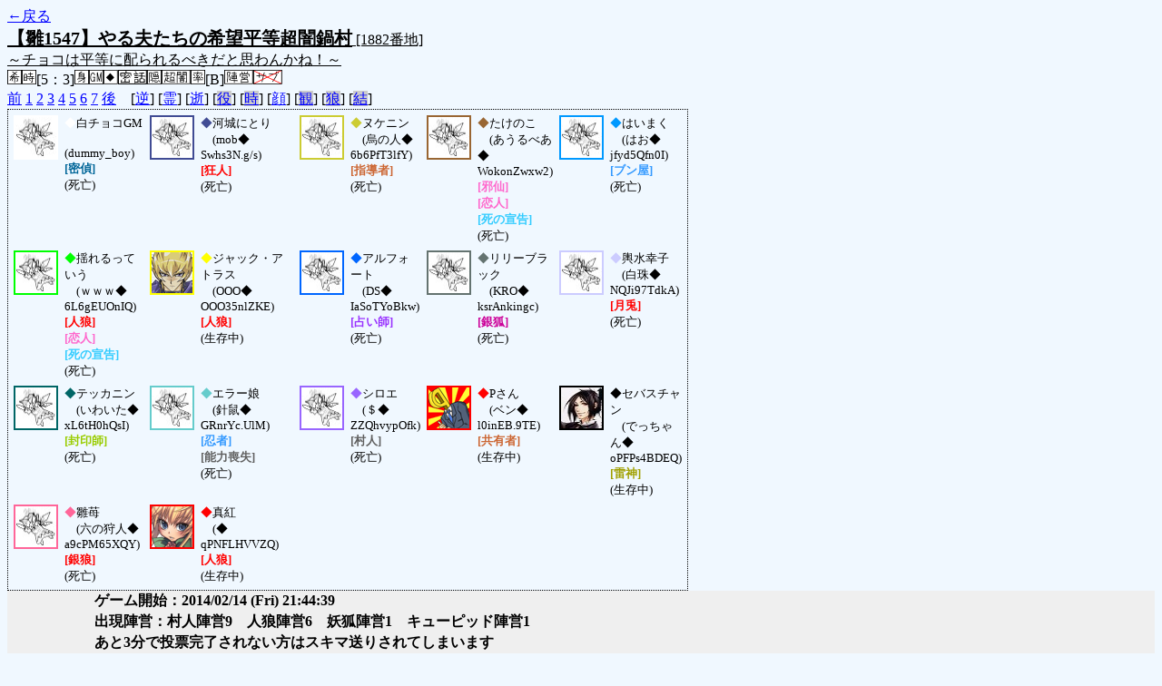

--- FILE ---
content_type: text/html; charset=UTF-8
request_url: http://alicegame.xsrv.jp/hina/old_log.php?room_no=1882&reverse_log=on&heaven_talk=on&heaven_only=on&icon=on&db_no=2
body_size: 13803
content:
<!DOCTYPE html>
<html lang="ja">
<head>
<meta charset="UTF-8">
<title>[1882番地] 【雛1547】やる夫たちの希望平等超闇鍋 - 汝は人狼なりや？[過去ログ]</title>
<link rel="stylesheet" href="./css/old_log.css">
</head>
<body>
<a href="old_log.php?db_no=2">←戻る</a><br>
<span class="room"><span class="room-name">【雛1547】やる夫たちの希望平等超闇鍋村</span> [1882番地]<br><span class="room-comment">～チョコは平等に配られるべきだと思わんかね！～</span></span><br>
<img src="./img/room_option/wish_role.gif" alt="役割希望制" title="役割希望制" class="option"><img src="./img/room_option/real_time.gif" alt="リアルタイム制 (昼： 5 分 / 夜： 3 分)" title="リアルタイム制 (昼： 5 分 / 夜： 3 分)" class="option">[5：3]<img src="./img/room_option/dummy_boy.gif" alt="初日の夜は身代わり君" title="初日の夜は身代わり君" class="option"><img src="./img/room_option/gm_login.gif" alt="身代わり君はGM" title="身代わり君はGM" class="option"><img src="./img/room_option/necessary_trip.gif" alt="トリップ必須" title="トリップ必須" class="option"><img src="./img/room_option/secret_talk.gif" alt="秘密会話あり" title="秘密会話あり" class="option"><img src="./img/room_option/auto_open_cast.gif" alt="自動で霊界の配役を公開する" title="自動で霊界の配役を公開する" class="option"><img src="./img/room_option/chaos_hyper.gif" alt="超・闇鍋モード" title="超・闇鍋モード" class="option"><img src="./img/room_option/boost_rate.gif" alt="出現率変動モード (TypeB：平等村)" title="出現率変動モード (TypeB：平等村)" class="option">[B]<img src="./img/room_option/chaos_open_cast_camp.gif" alt="配役を通知する:陣営通知" title="配役を通知する:陣営通知" class="option"><img src="./img/room_option/no_sub_role.gif" alt="サブ役職をつけない" title="サブ役職をつけない" class="option"><br>
<a href="#beforegame">前</a>
<a href="#date1">1</a>
<a href="#date2">2</a>
<a href="#date3">3</a>
<a href="#date4">4</a>
<a href="#date5">5</a>
<a href="#date6">6</a>
<a href="#date7">7</a>
<a href="#aftergame">後</a>　[<a href="old_log.php?room_no=1882&heaven_talk=on&heaven_only=on&icon=on&db_no=2" class="option-on">逆</a>]
[<a href="old_log.php?room_no=1882&reverse_log=on&heaven_only=on&icon=on&db_no=2" class="option-on">霊</a>]
[<a href="old_log.php?room_no=1882&reverse_log=on&heaven_talk=on&icon=on&db_no=2" class="option-on">逝</a>]
[<a href="old_log.php?room_no=1882&reverse_log=on&heaven_talk=on&heaven_only=on&icon=on&add_role=on&db_no=2" class="option-off">役</a>]
[<a href="old_log.php?room_no=1882&reverse_log=on&heaven_talk=on&heaven_only=on&icon=on&time=on&db_no=2" class="option-off">時</a>]
[<a href="old_log.php?room_no=1882&reverse_log=on&heaven_talk=on&heaven_only=on&db_no=2" class="option-on">顔</a>]
[<a href="old_log.php?room_no=1882&reverse_log=on&heaven_talk=on&heaven_only=on&icon=on&watch=on&db_no=2" class="option-off">観</a>]
[<a href="old_log.php?room_no=1882&reverse_log=on&heaven_talk=on&heaven_only=on&icon=on&wolf_sight=on&db_no=2" class="option-off">狼</a>]
[<a href="old_log.php?room_no=1882&reverse_log=on&heaven_talk=on&heaven_only=on&icon=on&personal_result=on&db_no=2" class="option-off">結</a>]

<div class="player"><table><tr>
<td><img src="./img/grave.jpg" alt="icon" title="僕はおいしくないよ" style="border-color:#FFFFFF;" width="45" height="45" onMouseover="this.src='./user_icon/5138.png'" onMouseout="this.src='./img/grave.jpg'"></td>
<td><span class="symbol" style="color:#FFFFFF;">◆</span>白チョコGM<br>　(dummy_boy)<br><span class="necromancer">[密偵]</span><br>(死亡)</td>
<td><img src="./img/grave.jpg" alt="icon" title="螺子式水棲妖怪" style="border-color:#414C94;" width="45" height="45" onMouseover="this.src='./user_icon/6424.jpg'" onMouseout="this.src='./img/grave.jpg'"></td>
<td><span class="symbol" style="color:#414C94;">◆</span>河城にとり<br>　(mob◆<br>Swhs3N.g/s)<br><span class="mad">[狂人]</span><br>(死亡)</td>
<td><img src="./img/grave.jpg" alt="icon" title="しんぴのまもり" style="border-color:#CCCC33;" width="45" height="45" onMouseover="this.src='./user_icon/6000.jpg'" onMouseout="this.src='./img/grave.jpg'"></td>
<td><span class="symbol" style="color:#CCCC33;">◆</span>ヌケニン<br>　(烏の人◆<br>6b6PfT3lfY)<br><span class="common">[指導者]</span><br>(死亡)</td>
<td><img src="./img/grave.jpg" alt="icon" title="チョコの帝王" style="border-color:#996633;" width="45" height="45" onMouseover="this.src='./user_icon/2226.png'" onMouseout="this.src='./img/grave.jpg'"></td>
<td><span class="symbol" style="color:#996633;">◆</span>たけのこ<br>　(あうるべあ◆<br>WokonZwxw2)<br><span class="cupid">[邪仙]</span><br><span class="lovers">[恋人]</span><br><span class="sudden-death">[死の宣告]</span><br>(死亡)</td>
<td><img src="./img/grave.jpg" alt="icon" title="２中ボス" style="border-color:#0099FF;" width="45" height="45" onMouseover="this.src='./user_icon/3838.jpg'" onMouseout="this.src='./img/grave.jpg'"></td>
<td><span class="symbol" style="color:#0099FF;">◆</span>はいまく<br>　(はお◆<br>jfyd5Qfn0I)<br><span class="guard">[ブン屋]</span><br>(死亡)</td>
</tr>
<tr>
<td><img src="./img/grave.jpg" alt="icon" title="でっていうｗｗｗｗｗｗｗｗｗ" style="border-color:#00FF00;" width="45" height="45" onMouseover="this.src='./user_icon/1467.gif'" onMouseout="this.src='./img/grave.jpg'"></td>
<td><span class="symbol" style="color:#00FF00;">◆</span>揺れるっていう<br>　(ｗｗｗ◆<br>6L6gEUOnIQ)<br><span class="wolf">[人狼]</span><br><span class="lovers">[恋人]</span><br><span class="sudden-death">[死の宣告]</span><br>(死亡)</td>
<td><img src="./user_icon/3697.gif" alt="icon" title="俺がキングだ！" style="border-color:#FFFF00;" width="45" height="45"></td>
<td><span class="symbol" style="color:#FFFF00;">◆</span>ジャック・アトラス<br>　(OOO◆<br>OOO35nlZKE)<br><span class="wolf">[人狼]</span><br>(生存中)</td>
<td><img src="./img/grave.jpg" alt="icon" title="ｳﾞｧﾚﾝ｡+ﾟ(*ﾟДﾟ*)｡+ﾟﾀｲﾝ!!" style="border-color:#0066FF;" width="45" height="45" onMouseover="this.src='./user_icon/7086.png'" onMouseout="this.src='./img/grave.jpg'"></td>
<td><span class="symbol" style="color:#0066FF;">◆</span>アルフォート<br>　(DS◆<br>IaSoTYoBkw)<br><span class="mage">[占い師]</span><br>(死亡)</td>
<td><img src="./img/grave.jpg" alt="icon" title="春はまだかしら？" style="border-color:#647370;" width="45" height="45" onMouseover="this.src='./user_icon/7297.jpg'" onMouseout="this.src='./img/grave.jpg'"></td>
<td><span class="symbol" style="color:#647370;">◆</span>リリーブラック<br>　(KRO◆<br>ksrAnkingc)<br><span class="fox">[銀狐]</span><br>(死亡)</td>
<td><img src="./img/grave.jpg" alt="icon" title="　" style="border-color:#CCCCFF;" width="45" height="45" onMouseover="this.src='./user_icon/7344.png'" onMouseout="this.src='./img/grave.jpg'"></td>
<td><span class="symbol" style="color:#CCCCFF;">◆</span>輿水幸子<br>　(白珠◆<br>NQJi97TdkA)<br><span class="mad">[月兎]</span><br>(死亡)</td>
</tr>
<tr>
<td><img src="./img/grave.jpg" alt="icon" title="特性：かそく" style="border-color:#006666;" width="45" height="45" onMouseover="this.src='./user_icon/7137.jpg'" onMouseout="this.src='./img/grave.jpg'"></td>
<td><span class="symbol" style="color:#006666;">◆</span>テッカニン<br>　(いわいた◆<br>xL6tH0hQsI)<br><span class="medium">[封印師]</span><br>(死亡)</td>
<td><img src="./img/grave.jpg" alt="icon" title="Q.なんで（仮）するとレベル上限突破するし？&#13;&#10;A.愛。" style="border-color:#66CCCC;" width="45" height="45" onMouseover="this.src='./user_icon/6528.jpg'" onMouseout="this.src='./img/grave.jpg'"></td>
<td><span class="symbol" style="color:#66CCCC;">◆</span>エラー娘<br>　(針鼠◆<br>GRnrYc.UlM)<br><span class="guard">[忍者]</span><br><span class="human">[能力喪失]</span><br>(死亡)</td>
<td><img src="./img/grave.jpg" alt="icon" title="腹黒めがね" style="border-color:#9966FF;" width="45" height="45" onMouseover="this.src='./user_icon/6993.png'" onMouseout="this.src='./img/grave.jpg'"></td>
<td><span class="symbol" style="color:#9966FF;">◆</span>シロエ<br>　(＄◆<br>ZZQhvypOfk)<br><span class="human">[村人]</span><br>(死亡)</td>
<td><img src="./user_icon/6065.png" alt="icon" title="チョコをください（迫真" style="border-color:#FF0000;" width="45" height="45"></td>
<td><span class="symbol" style="color:#FF0000;">◆</span>Pさん<br>　(ベン◆<br>l0inEB.9TE)<br><span class="common">[共有者]</span><br>(生存中)</td>
<td><img src="./user_icon/1326.jpg" alt="icon" title="あくまで、執事ですから" style="border-color:#000000;" width="45" height="45"></td>
<td><span class="symbol" style="color:#000000;">◆</span>セバスチャン<br>　(でっちゃん◆<br>oPFPs4BDEQ)<br><span class="mind">[雷神]</span><br>(生存中)</td>
</tr>
<tr>
<td><img src="./img/grave.jpg" alt="icon" title="うゆー？" style="border-color:#FF6699;" width="45" height="45" onMouseover="this.src='./user_icon/5619.jpg'" onMouseout="this.src='./img/grave.jpg'"></td>
<td><span class="symbol" style="color:#FF6699;">◆</span>雛苺<br>　(六の狩人◆<br>a9cPM65XQY)<br><span class="wolf">[銀狼]</span><br>(死亡)</td>
<td><img src="./user_icon/581.png" alt="icon" title="　" style="border-color:#FF0000;" width="45" height="45"></td>
<td><span class="symbol" style="color:#FF0000;">◆</span>真紅<br>　(◆<br>qPNFLHVVZQ)<br><span class="wolf">[人狼]</span><br>(生存中)</td>
</tr></table></div>
<table id="date1" class="talk night">
<tr>
<td class="system-user" colspan="2">ゲーム開始：2014/02/14 (Fri) 21:44:39</td>
</tr>
<tr>
<td class="system-user" colspan="2">出現陣営：村人陣営9　人狼陣営6　妖狐陣営1　キューピッド陣営1</td>
</tr>
<tr>
<td class="system-user" colspan="2">あと3分で投票完了されない方はスキマ送りされてしまいます</td>
</tr>
</table>
<table id="date2" class="talk day">
<tr>
<td class="system-user" colspan="2">朝日が昇り、2 日目の朝がやってきました</td>
</tr>
<tr class="user-talk heaven">
<td class="user-name"><span style="font-size:100%; color:#FFFFFF;">◆</span>白チョコGM</td>
<td class="say normal">「デロデロデロ〜」</td>
</tr>
<tr>
<td class="system-user" colspan="2">あと3分で投票完了されない方はスキマ送りされてしまいます</td>
</tr>
</table>
<table id="date2_night" class="talk night">
<tr>
<td class="system-user" colspan="2">日が落ち、暗く静かな夜がやってきました</td>
</tr>
<tr class="user-talk heaven">
<td class="user-name"><span style="font-size:100%; color:#FFFFFF;">◆</span>白チョコGM</td>
<td class="say normal">「お疲れ様〜」</td>
</tr>
<tr class="user-talk heaven">
<td class="user-name"><span style="font-size:100%; color:#FF6699;">◆</span>雛苺</td>
<td class="say normal">「あ、本体が吠え数数えてなかったか」</td>
</tr>
<tr class="user-talk heaven">
<td class="user-name"><span style="font-size:100%; color:#FFFFFF;">◆</span>白チョコGM</td>
<td class="say normal">「いや、初日は銀狼の吠えは見えない仕様なんだ」</td>
</tr>
<tr class="user-talk heaven">
<td class="user-name"><span style="font-size:100%; color:#FF6699;">◆</span>雛苺</td>
<td class="say normal">「じゃあちょっと動き出しが早すぎたかなー」</td>
</tr>
<tr class="user-talk heaven">
<td class="user-name"><span style="font-size:100%; color:#FF6699;">◆</span>雛苺</td>
<td class="say normal">「噛みぶんどって輿水噛みだったから吊られて正解かな」</td>
</tr>
<tr>
<td class="system-user" colspan="2">あと3分で投票完了されない方はスキマ送りされてしまいます</td>
</tr>
<tr class="user-talk heaven">
<td class="user-name"><span style="font-size:100%; color:#FFFFFF;">◆</span>白チョコGM</td>
<td class="say normal">「ですねー誘導は悪くなったのですが、あと狼からの組織票をもらったのがつらいですね。<br>秘密会話で最後から２番目の人に投票するって決めてたようで」</td>
</tr>
<tr class="user-talk heaven">
<td class="user-name"><span style="font-size:100%; color:#FF6699;">◆</span>雛苺</td>
<td class="say normal">「元々狼有利だけど忍者とブン屋がキツい<br>明日ブン屋吊れるといいけど」</td>
</tr>
<tr class="user-talk heaven">
<td class="user-name"><span style="font-size:100%; color:#FFFFFF;">◆</span>白チョコGM</td>
<td class="say normal">「名前を出すとルールで書いてるのに何を言ってるんだ……＞たけのこ」</td>
</tr>
</table>
<table id="date3" class="talk day">
<tr>
<td class="system-user" colspan="2">朝日が昇り、3 日目の朝がやってきました</td>
</tr>
<tr class="user-talk heaven">
<td class="user-name"><span style="font-size:100%; color:#FF6699;">◆</span>雛苺</td>
<td class="say normal">「ところでGMに提案があるのだけれど」</td>
</tr>
<tr class="user-talk heaven">
<td class="user-name"><span style="font-size:100%; color:#FF6699;">◆</span>雛苺</td>
<td class="say normal">「夜1分削らない？」</td>
</tr>
<tr class="user-talk heaven">
<td class="user-name"><span style="font-size:100%; color:#FFFFFF;">◆</span>白チョコGM</td>
<td class="say normal">「お疲れ様」</td>
</tr>
<tr class="user-talk heaven">
<td class="user-name"><span style="font-size:100%; color:#FF6699;">◆</span>雛苺</td>
<td class="say normal">「せーふ！お疲れ様なのよ！」</td>
</tr>
<tr class="user-talk heaven">
<td class="user-name"><span style="font-size:100%; color:#FFFFFF;">◆</span>白チョコGM</td>
<td class="say normal">「ほう？それはまたどうして？＞雛苺」</td>
</tr>
<tr class="user-talk heaven">
<td class="user-name"><span style="font-size:100%; color:#FF6699;">◆</span>雛苺</td>
<td class="say normal">「超過2分がスタンダードって長すぎると思うのよ。」</td>
</tr>
<tr class="user-talk heaven">
<td class="user-name"><span style="font-size:100%; color:#FF6699;">◆</span>雛苺</td>
<td class="say normal">「1分削れば超過1分の能力行使と実質同じでしょう？」</td>
</tr>
<tr class="user-talk heaven">
<td class="user-name"><span style="font-size:100%; color:#FFFFFF;">◆</span>白チョコGM</td>
<td class="say normal">「あー能力行使で言えばそういうことになるけれども、相談時間が減っちゃうからなあ」</td>
</tr>
<tr class="user-talk heaven">
<td class="user-name"><span style="font-size:100%; color:#FF6699;">◆</span>雛苺</td>
<td class="say normal">「その方が洗練されていいと思うのよ。」</td>
</tr>
<tr class="user-talk heaven">
<td class="user-name"><span style="font-size:100%; color:#FFFFFF;">◆</span>白チョコGM</td>
<td class="say normal">「普段は別段催促はしないんだけどね、投票の。今回は鍋はじめてな人がいるのでアナウンスしてるだけだしなー」</td>
</tr>
<tr class="user-talk heaven">
<td class="user-name"><span style="font-size:100%; color:#FFFFFF;">◆</span>白チョコGM</td>
<td class="say normal">「洗練されるかどうかまでは分からないなw でも考えておくとするよ」</td>
</tr>
<tr class="user-talk heaven">
<td class="user-name"><span style="font-size:100%; color:#FF6699;">◆</span>雛苺</td>
<td class="say normal">「超過20秒噛みがスタンダードの所から来たせいもあるかもしれないけれどね」</td>
</tr>
<tr class="user-talk heaven">
<td class="user-name"><span style="font-size:100%; color:#FF6699;">◆</span>雛苺</td>
<td class="say normal">「無駄な会話は減ると思うわ<br>時として必要な会話も」</td>
</tr>
<tr class="user-talk heaven">
<td class="user-name"><span style="font-size:100%; color:#FFFFFF;">◆</span>白チョコGM</td>
<td class="say normal">「ああ、やはり別鯖からで？」</td>
</tr>
<tr class="user-talk heaven">
<td class="user-name"><span style="font-size:100%; color:#FF6699;">◆</span>雛苺</td>
<td class="say normal">「夜4分にして相談時間伸ばしても結局ゲームに参加する人がダレるだけなのよ、うゆー」</td>
</tr>
<tr class="user-talk heaven">
<td class="user-name"><span style="font-size:100%; color:#FFFFFF;">◆</span>白チョコGM</td>
<td class="say normal">「鯖ごとに違いってのがあるからそこはなんともかんとも。<br>その時間で推理を進める人もいるからねー」</td>
</tr>
<tr>
<td class="system-user" colspan="2">あと3分で投票完了されない方はスキマ送りされてしまいます</td>
</tr>
<tr class="user-talk heaven">
<td class="user-name"><span style="font-size:100%; color:#FFFFFF;">◆</span>白チョコGM</td>
<td class="say normal">「勝ち負けやゲームの進行だけを考えるなら雛苺のような方針も有りなのだけども、<br>わいわいと楽しんでプレイしてほしいかなって自分は思うので。」</td>
</tr>
<tr class="user-talk heaven">
<td class="user-name"><span style="font-size:100%; color:#FF6699;">◆</span>雛苺</td>
<td class="say normal">「占い先は死亡確定と二度噛み必須位置。面倒なのよー・・・」</td>
</tr>
<tr class="user-talk heaven">
<td class="user-name"><span style="font-size:100%; color:#FF6699;">◆</span>雛苺</td>
<td class="say normal">「超過時間の2分は話も出来なくて退屈なものよ？＜GM<br>考えの一つだけれどね」</td>
</tr>
<tr class="user-talk heaven">
<td class="user-name"><span style="font-size:100%; color:#FFFFFF;">◆</span>白チョコGM</td>
<td class="say normal">「退屈なのはわかるねーただ常に２分で噛んでるってわけじゃないから怖いけどねw」</td>
</tr>
</table>
<table id="date3_night" class="talk night">
<tr>
<td class="system-user" colspan="2">日が落ち、暗く静かな夜がやってきました</td>
</tr>
<tr class="user-talk heaven">
<td class="user-name"><span style="font-size:100%; color:#FFFFFF;">◆</span>白チョコGM</td>
<td class="say normal">「お疲れ様」</td>
</tr>
<tr class="user-talk heaven">
<td class="user-name"><span style="font-size:100%; color:#CCCC33;">◆</span>ヌケニン</td>
<td class="say normal">「お疲れ様」</td>
</tr>
<tr class="user-talk heaven">
<td class="user-name"><span style="font-size:100%; color:#9966FF;">◆</span>シロエ</td>
<td class="say normal">「お疲れさま。」</td>
</tr>
<tr class="user-talk heaven">
<td class="user-name"><span style="font-size:100%; color:#FFFFFF;">◆</span>白チョコGM</td>
<td class="say normal">「Pさんwwww」</td>
</tr>
<tr class="user-talk heaven">
<td class="user-name"><span style="font-size:100%; color:#FF6699;">◆</span>雛苺</td>
<td class="say normal">「お疲れ様よ！<br>うゆ、何も狼の能力行使だけじゃないと思うのよ＜遅いの」</td>
</tr>
<tr class="user-talk heaven">
<td class="user-name"><span style="font-size:100%; color:#FF6699;">◆</span>雛苺</td>
<td class="say normal">「よっし溶ける」</td>
</tr>
<tr class="user-talk heaven">
<td class="user-name"><span style="font-size:100%; color:#CCCC33;">◆</span>ヌケニン</td>
<td class="say normal">「お、呪殺」</td>
</tr>
<tr class="user-talk heaven">
<td class="user-name"><span style="font-size:100%; color:#FFFFFF;">◆</span>白チョコGM</td>
<td class="say normal">「まあ、占いや狩人なんかが遅い場合もあるなー超過時間だけ１分縮めれればとは思う＞雛苺」</td>
</tr>
<tr class="user-talk heaven">
<td class="user-name"><span style="font-size:100%; color:#9966FF;">◆</span>シロエ</td>
<td class="say normal">「１７で邪仙はプレッシャーがかかることはともかく日数自体はさほど問題にならないよね。」</td>
</tr>
<tr class="user-talk heaven">
<td class="user-name"><span style="font-size:100%; color:#FFFFFF;">◆</span>白チョコGM</td>
<td class="say normal">「とけたぁ」</td>
</tr>
<tr class="user-talk heaven">
<td class="user-name"><span style="font-size:100%; color:#FF6699;">◆</span>雛苺</td>
<td class="say normal">「超過時間は縮められないのよ＜GM」</td>
</tr>
<tr class="user-talk heaven">
<td class="user-name"><span style="font-size:100%; color:#FF6699;">◆</span>雛苺</td>
<td class="say normal">「死までのカウントダウンは3分と決まっているのよ」</td>
</tr>
<tr class="user-talk heaven">
<td class="user-name"><span style="font-size:100%; color:#CCCC33;">◆</span>ヌケニン</td>
<td class="say normal">「狩人日記作成とかもあるからね<br>占いの方も」</td>
</tr>
<tr class="user-talk heaven">
<td class="user-name"><span style="font-size:100%; color:#FF6699;">◆</span>雛苺</td>
<td class="say normal">「ムスカ大佐も言っていたわ<br>「三分間待ってやる！」」</td>
</tr>
<tr>
<td class="system-user" colspan="2">あと3分で投票完了されない方はスキマ送りされてしまいます</td>
</tr>
<tr class="user-talk heaven">
<td class="user-name"><span style="font-size:100%; color:#FFFFFF;">◆</span>白チョコGM</td>
<td class="say normal">「開発者の人に一度頼んでみたんだけどね＞雛苺」</td>
</tr>
<tr class="user-talk heaven">
<td class="user-name"><span style="font-size:100%; color:#FF6699;">◆</span>雛苺</td>
<td class="say normal">「だから相談時間を延ばして良心に期待するか、いっそ減らして実質同じにするかなのだと思うのよー」</td>
</tr>
<tr class="user-talk heaven">
<td class="user-name"><span style="font-size:100%; color:#FF6699;">◆</span>雛苺</td>
<td class="say normal">「その手は考えなかったのよ<br>私達はいつだってあるものを利用するだけで」</td>
</tr>
<tr class="user-talk heaven">
<td class="user-name"><span style="font-size:100%; color:#FFFFFF;">◆</span>白チョコGM</td>
<td class="say normal">「るる鯖のように超過についても変更できないかなーと。<br>まあ、面倒なことお願いしてると思うけどw」</td>
</tr>
<tr class="user-talk heaven">
<td class="user-name"><span style="font-size:100%; color:#9966FF;">◆</span>シロエ</td>
<td class="say normal">「なんで狩人系２人は指導者放置したんだろうなぁ」</td>
</tr>
</table>
<table id="date4" class="talk day">
<tr>
<td class="system-user" colspan="2">朝日が昇り、4 日目の朝がやってきました</td>
</tr>
<tr class="user-talk heaven">
<td class="user-name"><span style="font-size:100%; color:#FF6699;">◆</span>雛苺</td>
<td class="say normal">「指導者だからよ＜シロエ」</td>
</tr>
<tr class="user-talk heaven">
<td class="user-name"><span style="font-size:100%; color:#FFFFFF;">◆</span>白チョコGM</td>
<td class="say normal">「お疲れ様」</td>
</tr>
<tr class="user-talk heaven">
<td class="user-name"><span style="font-size:100%; color:#414C94;">◆</span>河城にとり</td>
<td class="say normal">「かむなよー」</td>
</tr>
<tr class="user-talk heaven">
<td class="user-name"><span style="font-size:100%; color:#9966FF;">◆</span>シロエ</td>
<td class="say normal">「お疲れさま。」</td>
</tr>
<tr class="user-talk heaven">
<td class="user-name"><span style="font-size:100%; color:#FF6699;">◆</span>雛苺</td>
<td class="say normal">「あっ。」</td>
</tr>
<tr class="user-talk heaven">
<td class="user-name"><span style="font-size:100%; color:#CCCC33;">◆</span>ヌケニン</td>
<td class="say normal">「まぁその人の感覚によるし＞シロエ」</td>
</tr>
<tr class="user-talk heaven">
<td class="user-name"><span style="font-size:100%; color:#647370;">◆</span>リリーブラック</td>
<td class="say normal">「やっぱり無理でしたか」</td>
</tr>
<tr class="user-talk heaven">
<td class="user-name"><span style="font-size:100%; color:#FFFFFF;">◆</span>白チョコGM</td>
<td class="say normal">「狂人噛みしたかー」</td>
</tr>
<tr class="user-talk heaven">
<td class="user-name"><span style="font-size:100%; color:#FF6699;">◆</span>雛苺</td>
<td class="say normal">「うゆ、PPが遠のいたのよ」</td>
</tr>
<tr class="user-talk heaven">
<td class="user-name"><span style="font-size:100%; color:#9966FF;">◆</span>シロエ</td>
<td class="say normal">「ブン屋の方は行って良かったと思うんだよね。<br>好みの問題だけど」</td>
</tr>
<tr class="user-talk heaven">
<td class="user-name"><span style="font-size:100%; color:#647370;">◆</span>リリーブラック</td>
<td class="say normal">「お疲れ様です」</td>
</tr>
<tr class="user-talk heaven">
<td class="user-name"><span style="font-size:100%; color:#CCCC33;">◆</span>ヌケニン</td>
<td class="say normal">「お疲れ様」</td>
</tr>
<tr class="user-talk heaven">
<td class="user-name"><span style="font-size:100%; color:#FF6699;">◆</span>雛苺</td>
<td class="say normal">「お疲れ様なのよー」</td>
</tr>
<tr class="user-talk heaven">
<td class="user-name"><span style="font-size:100%; color:#414C94;">◆</span>河城にとり</td>
<td class="say normal">「雛苺狼か･･･<br>あたし以外に狂人もう一人いるはずだし狂人だと思ってたよ」</td>
</tr>
<tr class="user-talk heaven">
<td class="user-name"><span style="font-size:100%; color:#647370;">◆</span>リリーブラック</td>
<td class="say normal">「秘密会話が実装されてから有効活用（？）されてるの始めてみました」</td>
</tr>
<tr class="user-talk heaven">
<td class="user-name"><span style="font-size:100%; color:#FF6699;">◆</span>雛苺</td>
<td class="say normal">「うゆ、16だの11だのは人狼に銀の吠えが届いてると思っての事だったのよ」</td>
</tr>
<tr class="user-talk heaven">
<td class="user-name"><span style="font-size:100%; color:#FFFFFF;">◆</span>白チョコGM</td>
<td class="say normal">「こういったやりとりができると非情に動きやすいと思うんだ。<br>ただ、発言リソースをそっちに割かれるデメリットはあるけど＞リリブラ」</td>
</tr>
<tr class="user-talk heaven">
<td class="user-name"><span style="font-size:100%; color:#9966FF;">◆</span>シロエ</td>
<td class="say normal">「正直ああいうアピするより普通に潜った方が本体視点楽だと思うよ？」</td>
</tr>
<tr class="user-talk heaven">
<td class="user-name"><span style="font-size:100%; color:#414C94;">◆</span>河城にとり</td>
<td class="say normal">「あそこで雛苺吊れずに扱いに困る村も見てみたかったかもしれない」</td>
</tr>
<tr class="user-talk heaven">
<td class="user-name"><span style="font-size:100%; color:#FF6699;">◆</span>雛苺</td>
<td class="say normal">「難しい問いね＜シロエ」</td>
</tr>
<tr class="user-talk heaven">
<td class="user-name"><span style="font-size:100%; color:#FF6699;">◆</span>雛苺</td>
<td class="say normal">「アレで残れたならおそらく私は吊られないわ」</td>
</tr>
<tr class="user-talk heaven">
<td class="user-name"><span style="font-size:100%; color:#647370;">◆</span>リリーブラック</td>
<td class="say normal">「その人のリソースしだいですか･･･＞ＧＭ<br><br>えーと初日銀狼の声は聞こえない仕様に変更になってるんで<br>あのアピールは無駄ですよ＞雛苺」</td>
</tr>
<tr>
<td class="system-user" colspan="2">あと3分で投票完了されない方はスキマ送りされてしまいます</td>
</tr>
<tr class="user-talk heaven">
<td class="user-name"><span style="font-size:100%; color:#FF6699;">◆</span>雛苺</td>
<td class="say normal">「かつ、噛みを強引に奪い取れるのよ。」</td>
</tr>
<tr class="user-talk heaven">
<td class="user-name"><span style="font-size:100%; color:#FFFFFF;">◆</span>白チョコGM</td>
<td class="say normal">「あそこで雛苺が吊れたのは狼の組織票なので、最後から２番目の発言が雛苺でなければ、<br>違う人が吊れてたもよう＞シロエ」</td>
</tr>
<tr class="user-talk heaven">
<td class="user-name"><span style="font-size:100%; color:#FF6699;">◆</span>雛苺</td>
<td class="say normal">「それって、とっても素敵だと思うのよ（ﾆｯｺﾘ」</td>
</tr>
<tr class="user-talk heaven">
<td class="user-name"><span style="font-size:100%; color:#CCCC33;">◆</span>ヌケニン</td>
<td class="say normal">「悪目立ちしてたから少し見てたかったがな<br>吊った人にはありがとうだ」</td>
</tr>
<tr class="user-talk heaven">
<td class="user-name"><span style="font-size:100%; color:#9966FF;">◆</span>シロエ</td>
<td class="say normal">「銀が居る事は本体視点（２夜になれば）わかる。<br>なら、初日に変なことをして吊られたら１Ｗ死ぬだけだし」</td>
</tr>
<tr class="user-talk heaven">
<td class="user-name"><span style="font-size:100%; color:#FFFFFF;">◆</span>白チョコGM</td>
<td class="say normal">「この鯖だと銀狼ってLWにならない限りは基本噛みを奪わないんですよねー<br>それで奪うようだと今回なら恋人狼って見られそう」</td>
</tr>
<tr class="user-talk heaven">
<td class="user-name"><span style="font-size:100%; color:#414C94;">◆</span>河城にとり</td>
<td class="say normal">「んだねー、2昼さえ抜けれたら吊るの難しい気がする<br>多分投票者がなんでつらねえんだうがーって騒ぎだして<br>それ見て他の村がドン引きする進行が見える」</td>
</tr>
<tr class="user-talk heaven">
<td class="user-name"><span style="font-size:100%; color:#FF6699;">◆</span>雛苺</td>
<td class="say normal">「説明文読んで1夜から聞こえてると勘違いしてたのよ。」</td>
</tr>
<tr class="user-talk heaven">
<td class="user-name"><span style="font-size:100%; color:#9966FF;">◆</span>シロエ</td>
<td class="say normal">「マジ？　よくみんなあんなの・・・いや、本人が居るのにあんなのって言っちゃ悪いけど。<br>放置できるよ」</td>
</tr>
<tr class="user-talk heaven">
<td class="user-name"><span style="font-size:100%; color:#647370;">◆</span>リリーブラック</td>
<td class="say normal">「普通にしてれば寡黙吊りになったと思いますけどね＞初日」</td>
</tr>
<tr class="user-talk heaven">
<td class="user-name"><span style="font-size:100%; color:#FF6699;">◆</span>雛苺</td>
<td class="say normal">「で、16＝最初の位置教え吠え<br>11＝人狼本体の吠え<br>まぎれてればわかるのは人狼だけだったのよ」</td>
</tr>
</table>
<table id="date4_night" class="talk night">
<tr>
<td class="system-user" colspan="2">日が落ち、暗く静かな夜がやってきました</td>
</tr>
<tr class="user-talk heaven">
<td class="user-name"><span style="font-size:100%; color:#9966FF;">◆</span>シロエ</td>
<td class="say normal">「以前は１夜にも聞こえてたんだけどね＞銀」</td>
</tr>
<tr class="user-talk heaven">
<td class="user-name"><span style="font-size:100%; color:#FFFFFF;">◆</span>白チョコGM</td>
<td class="say normal">「お疲れ様」</td>
</tr>
<tr class="user-talk heaven">
<td class="user-name"><span style="font-size:100%; color:#647370;">◆</span>リリーブラック</td>
<td class="say normal">「お疲れ様です」</td>
</tr>
<tr class="user-talk heaven">
<td class="user-name"><span style="font-size:100%; color:#9966FF;">◆</span>シロエ</td>
<td class="say normal">「お疲れさまー」</td>
</tr>
<tr class="user-talk heaven">
<td class="user-name"><span style="font-size:100%; color:#006666;">◆</span>テッカニン</td>
<td class="say normal">「お疲れ様」</td>
</tr>
<tr class="user-talk heaven">
<td class="user-name"><span style="font-size:100%; color:#FFFFFF;">◆</span>白チョコGM</td>
<td class="say normal">「あーちょっと23時きびしいかなこれ」</td>
</tr>
<tr class="user-talk heaven">
<td class="user-name"><span style="font-size:100%; color:#FF6699;">◆</span>雛苺</td>
<td class="say normal">「昔の呼び方だとカオス系って言うらしいのよ」</td>
</tr>
<tr class="user-talk heaven">
<td class="user-name"><span style="font-size:100%; color:#CCCC33;">◆</span>ヌケニン</td>
<td class="say normal">「お疲れ様」</td>
</tr>
<tr class="user-talk heaven">
<td class="user-name"><span style="font-size:100%; color:#006666;">◆</span>テッカニン</td>
<td class="say normal">「邪仙がいるんですが（真顔）」</td>
</tr>
<tr class="user-talk heaven">
<td class="user-name"><span style="font-size:100%; color:#414C94;">◆</span>河城にとり</td>
<td class="say normal">「忍者いるし長引きそうな感じする」</td>
</tr>
<tr class="user-talk heaven">
<td class="user-name"><span style="font-size:100%; color:#FFFFFF;">◆</span>白チョコGM</td>
<td class="say normal">「お、上手く妨害が入った」</td>
</tr>
<tr class="user-talk heaven">
<td class="user-name"><span style="font-size:100%; color:#CCCC33;">◆</span>ヌケニン</td>
<td class="say normal">「あ妨害された」</td>
</tr>
<tr class="user-talk heaven">
<td class="user-name"><span style="font-size:100%; color:#FF6699;">◆</span>雛苺</td>
<td class="say normal">「無茶な発言や誘導で2日目を強引に生き残ることで吊られなくなる動き方」</td>
</tr>
<tr class="user-talk heaven">
<td class="user-name"><span style="font-size:100%; color:#FFFFFF;">◆</span>白チョコGM</td>
<td class="say normal">「俺が共有だと速攻指定するわww＞雛苺」</td>
</tr>
<tr class="user-talk heaven">
<td class="user-name"><span style="font-size:100%; color:#414C94;">◆</span>河城にとり</td>
<td class="say normal">「だが揺れるで失敗結果が出るという<br>こいびとしねえ！」</td>
</tr>
<tr class="user-talk heaven">
<td class="user-name"><span style="font-size:100%; color:#FF6699;">◆</span>雛苺</td>
<td class="say normal">「指定されたら1日は生き残るCOをして噛みを奪い取って翌日死ねばいいのよ」</td>
</tr>
<tr class="user-talk heaven">
<td class="user-name"><span style="font-size:100%; color:#647370;">◆</span>リリーブラック</td>
<td class="say normal">「邪仙は･･･７日目でしたっけ？」</td>
</tr>
<tr class="user-talk heaven">
<td class="user-name"><span style="font-size:100%; color:#9966FF;">◆</span>シロエ</td>
<td class="say normal">「僕はそういうのは変に生き残られたら嫌だから最速で殺しにかかることにしてるんだ＞雛苺」</td>
</tr>
<tr class="user-talk heaven">
<td class="user-name"><span style="font-size:100%; color:#9966FF;">◆</span>シロエ</td>
<td class="say normal">「うん。７日目。」</td>
</tr>
<tr class="user-talk heaven">
<td class="user-name"><span style="font-size:100%; color:#FFFFFF;">◆</span>白チョコGM</td>
<td class="say normal">「ですねー＞リリブラ」</td>
</tr>
<tr class="user-talk heaven">
<td class="user-name"><span style="font-size:100%; color:#CCCC33;">◆</span>ヌケニン</td>
<td class="say normal">「扱いに困る発言が突き抜けてると」</td>
</tr>
<tr>
<td class="system-user" colspan="2">あと3分で投票完了されない方はスキマ送りされてしまいます</td>
</tr>
<tr class="user-talk heaven">
<td class="user-name"><span style="font-size:100%; color:#FF6699;">◆</span>雛苺</td>
<td class="say normal">「その辺りの見極めも前日でできていてかつCO状況から正しい動きができればきっと、とっても強いと思うわ」</td>
</tr>
<tr class="user-talk heaven">
<td class="user-name"><span style="font-size:100%; color:#414C94;">◆</span>河城にとり</td>
<td class="say normal">「けどここんところ結構村の進行が共有の好みだからなあ<br>共有が気に入らなきゃあ吊られる気がするのは確か<br>あたしなら･･･んー、やっぱ2昼のラン抜けたら徹底して残したいと思うかなあ」</td>
</tr>
<tr class="user-talk heaven">
<td class="user-name"><span style="font-size:100%; color:#FFFFFF;">◆</span>白チョコGM</td>
<td class="say normal">「あー平和でるかー」</td>
</tr>
<tr class="user-talk heaven">
<td class="user-name"><span style="font-size:100%; color:#9966FF;">◆</span>シロエ</td>
<td class="say normal">「噛みを奪い取る必要ってあるの？　こだわってるけど＞雛苺」</td>
</tr>
<tr class="user-talk heaven">
<td class="user-name"><span style="font-size:100%; color:#647370;">◆</span>リリーブラック</td>
<td class="say normal">「アルフォーとが占い失敗ＣＯしたらでっていうは吊られそうな感じですかね･･･」</td>
</tr>
<tr class="user-talk heaven">
<td class="user-name"><span style="font-size:100%; color:#FF6699;">◆</span>雛苺</td>
<td class="say normal">「誰かが混乱するところが…みたいじゃないのよ（ﾆｯｺﾘ」</td>
</tr>
<tr class="user-talk heaven">
<td class="user-name"><span style="font-size:100%; color:#FFFFFF;">◆</span>白チョコGM</td>
<td class="say normal">「こいつ……愉悦族だ！」</td>
</tr>
<tr class="user-talk heaven">
<td class="user-name"><span style="font-size:100%; color:#9966FF;">◆</span>シロエ</td>
<td class="say normal">「愉悦族か・・・（ごくり」</td>
</tr>
<tr class="user-talk heaven">
<td class="user-name"><span style="font-size:100%; color:#FF6699;">◆</span>雛苺</td>
<td class="say normal">「これも誤魔化しだけれどね」</td>
</tr>
<tr class="user-talk heaven">
<td class="user-name"><span style="font-size:100%; color:#414C94;">◆</span>河城にとり</td>
<td class="say normal">「初夜の噛み奪いは2昼の時点で銀狼確定<br>化け狐を否定できるし、あたしも当然奪う」</td>
</tr>
</table>
<table id="date5" class="talk day">
<tr>
<td class="system-user" colspan="2">朝日が昇り、5 日目の朝がやってきました</td>
</tr>
<tr class="user-talk heaven">
<td class="user-name"><span style="font-size:100%; color:#FF6699;">◆</span>雛苺</td>
<td class="say normal">「初夜を奪う、甘美な響きなのよ！」</td>
</tr>
<tr class="user-talk heaven">
<td class="user-name"><span style="font-size:100%; color:#414C94;">◆</span>河城にとり</td>
<td class="say normal">「あたし銀狼あんま引いた事ないけど<br>超過0.30くらいで噛むわ」</td>
</tr>
<tr class="user-talk heaven">
<td class="user-name"><span style="font-size:100%; color:#FFFFFF;">◆</span>白チョコGM</td>
<td class="say normal">「最近のベンさん、RPが強烈になってきたなw」</td>
</tr>
<tr class="user-talk heaven">
<td class="user-name"><span style="font-size:100%; color:#414C94;">◆</span>河城にとり</td>
<td class="say normal">「エロいな！幼女の癖に！<br>キュウリ食え！＞雛苺」</td>
</tr>
<tr class="user-talk heaven">
<td class="user-name"><span style="font-size:100%; color:#FF6699;">◆</span>雛苺</td>
<td class="say normal">「このキュウリなんだかしょっぱいわ…涙の味？＜にとり」</td>
</tr>
<tr class="user-talk heaven">
<td class="user-name"><span style="font-size:100%; color:#FFFFFF;">◆</span>白チョコGM</td>
<td class="say normal">「あまっ！このキュウリあまい！」</td>
</tr>
<tr class="user-talk heaven">
<td class="user-name"><span style="font-size:100%; color:#414C94;">◆</span>河城にとり</td>
<td class="say normal">「真紅が揺れる囲ったか<br>真の失敗結果がどう見えるのか」</td>
</tr>
<tr class="user-talk heaven">
<td class="user-name"><span style="font-size:100%; color:#414C94;">◆</span>河城にとり</td>
<td class="say normal">「チョコキュウリ、これは流行る<br>キュウリを溶かしたチョコに浸してから冷やして固めるだけ」</td>
</tr>
<tr class="user-talk heaven">
<td class="user-name"><span style="font-size:100%; color:#9966FF;">◆</span>シロエ</td>
<td class="say normal">「夏祭りででも売ってなさいｗ」</td>
</tr>
<tr class="user-talk heaven">
<td class="user-name"><span style="font-size:100%; color:#FFFFFF;">◆</span>白チョコGM</td>
<td class="say normal">「きゅうりに蜂蜜のせると何の味になるんだっけ、メロンだっけな」</td>
</tr>
<tr class="user-talk heaven">
<td class="user-name"><span style="font-size:100%; color:#CCCC33;">◆</span>ヌケニン</td>
<td class="say normal">「きゅうりのコーラみたいな感じだなそれ」</td>
</tr>
<tr class="user-talk heaven">
<td class="user-name"><span style="font-size:100%; color:#414C94;">◆</span>河城にとり</td>
<td class="say normal">「お、面白い騙りしてるゥー」</td>
</tr>
<tr class="user-talk heaven">
<td class="user-name"><span style="font-size:100%; color:#647370;">◆</span>リリーブラック</td>
<td class="say normal">「たしかきゅうりってギネスにも掲載されるぐらい<br>栄養価が無い野菜でしたっけ？<br>あと食べるとビタミンＣが破壊されてとかいう」</td>
</tr>
<tr class="user-talk heaven">
<td class="user-name"><span style="font-size:100%; color:#FFFFFF;">◆</span>白チョコGM</td>
<td class="say normal">「これで占いを偽にはもっていけるねえ」</td>
</tr>
<tr class="user-talk heaven">
<td class="user-name"><span style="font-size:100%; color:#414C94;">◆</span>河城にとり</td>
<td class="say normal">「キュウリのコーラあれ美味しいからね、まじめに」</td>
</tr>
<tr class="user-talk heaven">
<td class="user-name"><span style="font-size:100%; color:#006666;">◆</span>テッカニン</td>
<td class="say normal">「所で三日目位から感じていたけれど少し重くないか？」</td>
</tr>
<tr class="user-talk heaven">
<td class="user-name"><span style="font-size:100%; color:#414C94;">◆</span>河城にとり</td>
<td class="say normal">「スッカスカやぞ！キュウリはスッカスカやぞ！」</td>
</tr>
<tr class="user-talk heaven">
<td class="user-name"><span style="font-size:100%; color:#9966FF;">◆</span>シロエ</td>
<td class="say normal">「この庇いは狼に恋みられるんじゃね？」</td>
</tr>
<tr class="user-talk heaven">
<td class="user-name"><span style="font-size:100%; color:#FFFFFF;">◆</span>白チョコGM</td>
<td class="say normal">「聞いたことあるなーそれ。でもきゅうりの漬け物が美味しいんです！＞リリブラ」</td>
</tr>
<tr class="user-talk heaven">
<td class="user-name"><span style="font-size:100%; color:#FFFFFF;">◆</span>白チョコGM</td>
<td class="say normal">「そう？＞テッカニン＞あんまりこっちは感じないけど」</td>
</tr>
<tr>
<td class="system-user" colspan="2">あと3分で投票完了されない方はスキマ送りされてしまいます</td>
</tr>
<tr class="user-talk heaven">
<td class="user-name"><span style="font-size:100%; color:#9966FF;">◆</span>シロエ</td>
<td class="say normal">「キュウリの漬け物は至高。<br>僕はみそ漬けが好きだな」</td>
</tr>
<tr class="user-talk heaven">
<td class="user-name"><span style="font-size:100%; color:#006666;">◆</span>テッカニン</td>
<td class="say normal">「忍者ってブン屋護衛できたよな。」</td>
</tr>
<tr class="user-talk heaven">
<td class="user-name"><span style="font-size:100%; color:#414C94;">◆</span>河城にとり</td>
<td class="say normal">「あたしが死んだ日の夜はなんか重かったな」</td>
</tr>
<tr class="user-talk heaven">
<td class="user-name"><span style="font-size:100%; color:#006666;">◆</span>テッカニン</td>
<td class="say normal">「護衛するかは知らんが。」</td>
</tr>
<tr class="user-talk heaven">
<td class="user-name"><span style="font-size:100%; color:#CCCC33;">◆</span>ヌケニン</td>
<td class="say normal">「護衛できない制限になってる」</td>
</tr>
<tr class="user-talk heaven">
<td class="user-name"><span style="font-size:100%; color:#647370;">◆</span>リリーブラック</td>
<td class="say normal">「護衛制限突破は老兵・騎士・夜雀・山立だけじゃなかったでした？」</td>
</tr>
<tr class="user-talk heaven">
<td class="user-name"><span style="font-size:100%; color:#006666;">◆</span>テッカニン</td>
<td class="say normal">「ん、忍者は制限突破不可か。」</td>
</tr>
<tr class="user-talk heaven">
<td class="user-name"><span style="font-size:100%; color:#FF6699;">◆</span>雛苺</td>
<td class="say strong">「恋人死亡！やったな！！奴らは死体も残すな！燃やせ！燃やして灰を地の底へ埋めるのだ！！」</td>
</tr>
</table>
<table id="date5_night" class="talk night">
<tr>
<td class="system-user" colspan="2">日が落ち、暗く静かな夜がやってきました</td>
</tr>
<tr class="user-talk heaven">
<td class="user-name"><span style="font-size:100%; color:#414C94;">◆</span>河城にとり</td>
<td class="say normal">「忍者は噛み1回耐えれるだけの狩人だよ」</td>
</tr>
<tr class="user-talk heaven">
<td class="user-name"><span style="font-size:100%; color:#FFFFFF;">◆</span>白チョコGM</td>
<td class="say normal">「お疲れ様」</td>
</tr>
<tr class="user-talk heaven">
<td class="user-name"><span style="font-size:100%; color:#006666;">◆</span>テッカニン</td>
<td class="say normal">「お疲れ様」</td>
</tr>
<tr class="user-talk heaven">
<td class="user-name"><span style="font-size:100%; color:#9966FF;">◆</span>シロエ</td>
<td class="say normal">「お疲れさま。」</td>
</tr>
<tr class="user-talk heaven">
<td class="user-name"><span style="font-size:100%; color:#414C94;">◆</span>河城にとり</td>
<td class="say normal">「死んだか･･･」</td>
</tr>
<tr class="user-talk heaven">
<td class="user-name"><span style="font-size:100%; color:#FF6699;">◆</span>雛苺</td>
<td class="say normal">「うゆ、お疲れ様なのよ」</td>
</tr>
<tr class="user-talk heaven">
<td class="user-name"><span style="font-size:100%; color:#996633;">◆</span>たけのこ</td>
<td class="say normal">「お疲れ様ー<br><br>いや無理だこれ。」</td>
</tr>
<tr class="user-talk heaven">
<td class="user-name"><span style="font-size:100%; color:#CCCC33;">◆</span>ヌケニン</td>
<td class="say normal">「お疲れ様」</td>
</tr>
<tr class="user-talk heaven">
<td class="user-name"><span style="font-size:100%; color:#00FF00;">◆</span>揺れるっていう</td>
<td class="say normal">「なんで死体なしやねん？っておもったら忍者か・・・っていうｗｗｗ」</td>
</tr>
<tr class="user-talk heaven">
<td class="user-name"><span style="font-size:100%; color:#9966FF;">◆</span>シロエ</td>
<td class="say normal">「占い先はいいけどね・・・」</td>
</tr>
<tr class="user-talk heaven">
<td class="user-name"><span style="font-size:100%; color:#00FF00;">◆</span>揺れるっていう</td>
<td class="say normal">「というかどんだけだよ・・・この配置・・・っていうｗｗｗｗｗ」</td>
</tr>
<tr class="user-talk heaven">
<td class="user-name"><span style="font-size:100%; color:#647370;">◆</span>リリーブラック</td>
<td class="say normal">「お疲れ様です」</td>
</tr>
<tr class="user-talk heaven">
<td class="user-name"><span style="font-size:100%; color:#006666;">◆</span>テッカニン</td>
<td class="say normal">「門番一寸猟師侍までは不可な事は覚えているんだが・・・夜雀と忍者は混ざる。（言い訳）」</td>
</tr>
<tr class="user-talk heaven">
<td class="user-name"><span style="font-size:100%; color:#00FF00;">◆</span>揺れるっていう</td>
<td class="say normal">「共有２、ぶん屋、忍者、雷神って・・・っていうｗｗｗ」</td>
</tr>
<tr class="user-talk heaven">
<td class="user-name"><span style="font-size:100%; color:#414C94;">◆</span>河城にとり</td>
<td class="say normal">「よし！アルフォート吊ろう！」</td>
</tr>
<tr class="user-talk heaven">
<td class="user-name"><span style="font-size:100%; color:#FFFFFF;">◆</span>白チョコGM</td>
<td class="say normal">「雷神の仕様がちょっとわかりづらいなー共鳴だけじゃなく、<br>夜会話できる人間の周囲でなるだから、狼も含めるのかね？」</td>
</tr>
<tr class="user-talk heaven">
<td class="user-name"><span style="font-size:100%; color:#9966FF;">◆</span>シロエ</td>
<td class="say normal">「その密偵を僕に寄越すんだ！＞ＧＭ」</td>
</tr>
<tr class="user-talk heaven">
<td class="user-name"><span style="font-size:100%; color:#996633;">◆</span>たけのこ</td>
<td class="say normal">「あれ真雷神なのかｗ」</td>
</tr>
<tr class="user-talk heaven">
<td class="user-name"><span style="font-size:100%; color:#9966FF;">◆</span>シロエ</td>
<td class="say normal">「ん、あえてアルフォートをはずすんだ？」</td>
</tr>
<tr class="user-talk heaven">
<td class="user-name"><span style="font-size:100%; color:#FFFFFF;">◆</span>白チョコGM</td>
<td class="say normal">「ﾊﾊｯ＞シロエ」</td>
</tr>
<tr class="user-talk heaven">
<td class="user-name"><span style="font-size:100%; color:#00FF00;">◆</span>揺れるっていう</td>
<td class="say normal">「見てくださいっていうｗｗｗｗ<br>邪仙COが信用されてますっていうｗｗｗｗｗ」</td>
</tr>
<tr class="user-talk heaven">
<td class="user-name"><span style="font-size:100%; color:#CCCC33;">◆</span>ヌケニン</td>
<td class="say normal">「狼　親狐　共有　鵺　だな足音鳴るのは」</td>
</tr>
<tr>
<td class="system-user" colspan="2">あと3分で投票完了されない方はスキマ送りされてしまいます</td>
</tr>
<tr class="user-talk heaven">
<td class="user-name"><span style="font-size:100%; color:#FFFFFF;">◆</span>白チョコGM</td>
<td class="say normal">「ほう、あえて妨害しないと」</td>
</tr>
<tr class="user-talk heaven">
<td class="user-name"><span style="font-size:100%; color:#414C94;">◆</span>河城にとり</td>
<td class="say normal">「一応村陣営1吊りで狼勝ちだしね<br>平和でなければ」</td>
</tr>
<tr class="user-talk heaven">
<td class="user-name"><span style="font-size:100%; color:#996633;">◆</span>たけのこ</td>
<td class="say normal">「銀狐でも幸子で鳴るのか、」</td>
</tr>
<tr class="user-talk heaven">
<td class="user-name"><span style="font-size:100%; color:#00FF00;">◆</span>揺れるっていう</td>
<td class="say normal">「エラー噛みならだったなぁっていうｗｗｗｗ＞状況」</td>
</tr>
<tr class="user-talk heaven">
<td class="user-name"><span style="font-size:100%; color:#FF6699;">◆</span>雛苺</td>
<td class="say normal">「ヒナは静かに暮らしたかったのよ・・・<br>それを・・・人狼にめちゃくちゃにされたの！！」</td>
</tr>
<tr class="user-talk heaven">
<td class="user-name"><span style="font-size:100%; color:#00FF00;">◆</span>揺れるっていう</td>
<td class="say normal">「幸子関連で負けはなくなってたかぁ・・・っていうｗｗｗｗｗ<br>流石に無理ゲーとなったから仲間庇いの方にもってこうとしたが・・・っていうｗｗｗ」</td>
</tr>
<tr class="user-talk heaven">
<td class="user-name"><span style="font-size:100%; color:#FFFFFF;">◆</span>白チョコGM</td>
<td class="say normal">「お　ま　え　が　い　う　な＞雛苺」</td>
</tr>
</table>
<table id="date6" class="talk day">
<tr>
<td class="system-user" colspan="2">朝日が昇り、6 日目の朝がやってきました</td>
</tr>
<tr class="user-talk heaven">
<td class="user-name"><span style="font-size:100%; color:#00FF00;">◆</span>揺れるっていう</td>
<td class="say normal">「というか銀狼か・・・っていうｗｗｗｗ<br>完全に予想してなかったというか真紅ｗｗｗ真結果かよｗｗｗ初手ｗｗｗっていうｗｗｗｗｗｗ」</td>
</tr>
<tr class="user-talk heaven">
<td class="user-name"><span style="font-size:100%; color:#FFFFFF;">◆</span>白チョコGM</td>
<td class="say normal">「お疲れ様」</td>
</tr>
<tr class="user-talk heaven">
<td class="user-name"><span style="font-size:100%; color:#006666;">◆</span>テッカニン</td>
<td class="say normal">「お疲れ様」</td>
</tr>
<tr class="user-talk heaven">
<td class="user-name"><span style="font-size:100%; color:#9966FF;">◆</span>シロエ</td>
<td class="say normal">「お疲れさま。」</td>
</tr>
<tr class="user-talk heaven">
<td class="user-name"><span style="font-size:100%; color:#647370;">◆</span>リリーブラック</td>
<td class="say normal">「お疲れ様です」</td>
</tr>
<tr class="user-talk heaven">
<td class="user-name"><span style="font-size:100%; color:#00FF00;">◆</span>揺れるっていう</td>
<td class="say normal">「おつっていうｗｗｗｗｗ」</td>
</tr>
<tr class="user-talk heaven">
<td class="user-name"><span style="font-size:100%; color:#0099FF;">◆</span>はいまく</td>
<td class="say normal">「・・・しくじったけど噛まれたし、オーライね」</td>
</tr>
<tr class="user-talk heaven">
<td class="user-name"><span style="font-size:100%; color:#FF6699;">◆</span>雛苺</td>
<td class="say normal">「お疲れ様なのよ」</td>
</tr>
<tr class="user-talk heaven">
<td class="user-name"><span style="font-size:100%; color:#414C94;">◆</span>河城にとり</td>
<td class="say normal">「さっちゃんｗｗｗｗｗｗｗｗｗｗ」</td>
</tr>
<tr class="user-talk heaven">
<td class="user-name"><span style="font-size:100%; color:#CCCC33;">◆</span>ヌケニン</td>
<td class="say normal">「お疲れ様」</td>
</tr>
<tr class="user-talk heaven">
<td class="user-name"><span style="font-size:100%; color:#414C94;">◆</span>河城にとり</td>
<td class="say normal">「おっつおっつー」</td>
</tr>
<tr class="user-talk heaven">
<td class="user-name"><span style="font-size:100%; color:#00FF00;">◆</span>揺れるっていう</td>
<td class="say normal">「明日雷神噛みしての真紅ーPーアルフォの最終日でいいんじゃねーかなっていうｗｗｗ」</td>
</tr>
<tr class="user-talk heaven">
<td class="user-name"><span style="font-size:100%; color:#FFFFFF;">◆</span>白チョコGM</td>
<td class="say normal">「しらじらしいw」</td>
</tr>
<tr class="user-talk heaven">
<td class="user-name"><span style="font-size:100%; color:#0099FF;">◆</span>はいまく</td>
<td class="say normal">「さてさて・・・どうなるかしら」</td>
</tr>
<tr class="user-talk heaven">
<td class="user-name"><span style="font-size:100%; color:#FFFFFF;">◆</span>白チョコGM</td>
<td class="say normal">「エラーはどうするのか」</td>
</tr>
<tr class="user-talk heaven">
<td class="user-name"><span style="font-size:100%; color:#414C94;">◆</span>河城にとり</td>
<td class="say normal">「あ、これエラー娘視点で真がわかる」</td>
</tr>
<tr class="user-talk heaven">
<td class="user-name"><span style="font-size:100%; color:#006666;">◆</span>テッカニン</td>
<td class="say normal">「割れてるので、ジャック偽は判明。」</td>
</tr>
<tr class="user-talk heaven">
<td class="user-name"><span style="font-size:100%; color:#00FF00;">◆</span>揺れるっていう</td>
<td class="say normal">「６人だったらこれで勝てたんだがなっていうｗｗｗｗｗ<br>まぁ、はいまくがこっち突っ込んでくるとは思わんわな・・・っていうｗｗ」</td>
</tr>
<tr>
<td class="system-user" colspan="2">あと3分で投票完了されない方はスキマ送りされてしまいます</td>
</tr>
<tr class="user-talk heaven">
<td class="user-name"><span style="font-size:100%; color:#006666;">◆</span>テッカニン</td>
<td class="say normal">「真紅が狩人ＣＯに○人外主張突入。」</td>
</tr>
<tr class="user-talk heaven">
<td class="user-name"><span style="font-size:100%; color:#00FF00;">◆</span>揺れるっていう</td>
<td class="say normal">「ただ俺で失敗結果から月系いるの見えるからぶん屋放置はありなんだけどねっていうｗｗｗｗ」</td>
</tr>
</table>
<table id="date6_night" class="talk night">
<tr>
<td class="system-user" colspan="2">日が落ち、暗く静かな夜がやってきました</td>
</tr>
<tr class="user-talk heaven">
<td class="user-name"><span style="font-size:100%; color:#006666;">◆</span>テッカニン</td>
<td class="say normal">「お疲れ様」</td>
</tr>
<tr class="user-talk heaven">
<td class="user-name"><span style="font-size:100%; color:#FFFFFF;">◆</span>白チョコGM</td>
<td class="say normal">「お疲れ様」</td>
</tr>
<tr class="user-talk heaven">
<td class="user-name"><span style="font-size:100%; color:#9966FF;">◆</span>シロエ</td>
<td class="say normal">「お疲れさま。」</td>
</tr>
<tr class="user-talk heaven">
<td class="user-name"><span style="font-size:100%; color:#00FF00;">◆</span>揺れるっていう</td>
<td class="say normal">「おっつっていうｗｗｗｗｗ」</td>
</tr>
<tr class="user-talk heaven">
<td class="user-name"><span style="font-size:100%; color:#414C94;">◆</span>河城にとり</td>
<td class="say normal">「おっつおっつー」</td>
</tr>
<tr class="user-talk heaven">
<td class="user-name"><span style="font-size:100%; color:#647370;">◆</span>リリーブラック</td>
<td class="say normal">「お疲れ様」</td>
</tr>
<tr class="user-talk heaven">
<td class="user-name"><span style="font-size:100%; color:#CCCCFF;">◆</span>輿水幸子</td>
<td class="say normal">「お疲れ様ですよー」</td>
</tr>
<tr class="user-talk heaven">
<td class="user-name"><span style="font-size:100%; color:#996633;">◆</span>たけのこ</td>
<td class="say normal">「おつかれさまー」</td>
</tr>
<tr class="user-talk heaven">
<td class="user-name"><span style="font-size:100%; color:#FFFFFF;">◆</span>白チョコGM</td>
<td class="say normal">「どうでした、今回の鍋は？＞幸子」</td>
</tr>
<tr class="user-talk heaven">
<td class="user-name"><span style="font-size:100%; color:#CCCCFF;">◆</span>輿水幸子</td>
<td class="say normal">「いやー、どうしたらよかったんですかね」</td>
</tr>
<tr class="user-talk heaven">
<td class="user-name"><span style="font-size:100%; color:#CCCCFF;">◆</span>輿水幸子</td>
<td class="say normal">「すんごい、悩みました＞GMさん」</td>
</tr>
<tr class="user-talk heaven">
<td class="user-name"><span style="font-size:100%; color:#FFFFFF;">◆</span>白チョコGM</td>
<td class="say normal">「でしょうねw ちなみに夜に発言の見えてた共有は指導者という奴です＞幸子」</td>
</tr>
<tr class="user-talk heaven">
<td class="user-name"><span style="font-size:100%; color:#CCCCFF;">◆</span>輿水幸子</td>
<td class="say normal">「久しぶりすぎて、なにをどうしたらいいかてんてこ舞い…<br>真占いどこか、精査してたんですけど、ちょっと遅かったですね」</td>
</tr>
<tr class="user-talk heaven">
<td class="user-name"><span style="font-size:100%; color:#00FF00;">◆</span>揺れるっていう</td>
<td class="say normal">「雷神噛もうずっていうｗｗ」</td>
</tr>
<tr class="user-talk heaven">
<td class="user-name"><span style="font-size:100%; color:#0099FF;">◆</span>はいまく</td>
<td class="say normal">「（お鍋の経験値は多くないのかしらと言いたいけどなんとなく見かけた名前な気がして反応に困る図」</td>
</tr>
<tr class="user-talk heaven">
<td class="user-name"><span style="font-size:100%; color:#CCCC33;">◆</span>ヌケニン</td>
<td class="say normal">「よしＧＪだな」</td>
</tr>
<tr class="user-talk heaven">
<td class="user-name"><span style="font-size:100%; color:#00FF00;">◆</span>揺れるっていう</td>
<td class="say normal">「あっこ潰さないと詰む可能性あんだからっていうｗｗｗｗ」</td>
</tr>
<tr class="user-talk heaven">
<td class="user-name"><span style="font-size:100%; color:#CCCCFF;">◆</span>輿水幸子</td>
<td class="say normal">「なるほど、指導者だったんですね<br>あれ？おもいっきり見えてるなーって思ったんですよ」</td>
</tr>
<tr>
<td class="system-user" colspan="2">あと3分で投票完了されない方はスキマ送りされてしまいます</td>
</tr>
<tr class="user-talk heaven">
<td class="user-name"><span style="font-size:100%; color:#FFFFFF;">◆</span>白チョコGM</td>
<td class="say normal">「それでも失敗結果を出せたので仕事はしたと思いますよ？＞幸子<br>ついでに言うと吊られるのも狂人の仕事ですし」</td>
</tr>
<tr class="user-talk heaven">
<td class="user-name"><span style="font-size:100%; color:#996633;">◆</span>たけのこ</td>
<td class="say normal">「狐恋人死亡でジャック狼ＣＯしたら狼に連吊になるような。」</td>
</tr>
<tr class="user-talk heaven">
<td class="user-name"><span style="font-size:100%; color:#FFFFFF;">◆</span>白チョコGM</td>
<td class="say normal">「夜に発言が見えてしまう共有ですからねー＞指導者」</td>
</tr>
<tr class="user-talk heaven">
<td class="user-name"><span style="font-size:100%; color:#CCCCFF;">◆</span>輿水幸子</td>
<td class="say normal">「なんせ、僕ですから（どやぁ）<br>わりと、みんな役もってるから、占い見つけるの苦労しました…」</td>
</tr>
<tr class="user-talk heaven">
<td class="user-name"><span style="font-size:100%; color:#CCCC33;">◆</span>ヌケニン</td>
<td class="say normal">「普通に共有と変わらないよ指導者は」</td>
</tr>
<tr class="user-talk heaven">
<td class="user-name"><span style="font-size:100%; color:#9966FF;">◆</span>シロエ</td>
<td class="say normal">「くっ＞役」</td>
</tr>
</table>
<table id="date7" class="talk day">
<tr>
<td class="system-user" colspan="2">朝日が昇り、7 日目の朝がやってきました</td>
</tr>
<tr class="user-talk heaven">
<td class="user-name"><span style="font-size:100%; color:#CCCCFF;">◆</span>輿水幸子</td>
<td class="say normal">「でも、夜発言見えてたら憑狼対策意味ないんじゃ？」</td>
</tr>
<tr class="user-talk heaven">
<td class="user-name"><span style="font-size:100%; color:#414C94;">◆</span>河城にとり</td>
<td class="say normal">「おっつー」</td>
</tr>
<tr class="user-talk heaven">
<td class="user-name"><span style="font-size:100%; color:#006666;">◆</span>テッカニン</td>
<td class="say normal">「お疲れ様」</td>
</tr>
<tr class="user-talk heaven">
<td class="user-name"><span style="font-size:100%; color:#00FF00;">◆</span>揺れるっていう</td>
<td class="say normal">「おつっていうｗｗｗ」</td>
</tr>
<tr class="user-talk heaven">
<td class="user-name"><span style="font-size:100%; color:#996633;">◆</span>たけのこ</td>
<td class="say normal">「どうせ死ぬ運命なら引っ掻き回そうと思いまして＞Ｐさん<br>引き分けになれば御の字ですし」</td>
</tr>
<tr class="user-talk heaven">
<td class="user-name"><span style="font-size:100%; color:#FFFFFF;">◆</span>白チョコGM</td>
<td class="say normal">「腹ﾊﾟｧﾝ＞幸子<br>失敗させたと思ったら、そこ狼でしたからねーw 恋人だったので結果オーライですが（真顔」</td>
</tr>
<tr class="user-talk heaven">
<td class="user-name"><span style="font-size:100%; color:#CCCCFF;">◆</span>輿水幸子</td>
<td class="say normal">「$さん・・・ｗ」</td>
</tr>
<tr class="user-talk heaven">
<td class="user-name"><span style="font-size:100%; color:#FFFFFF;">◆</span>白チョコGM</td>
<td class="say normal">「お疲れ様」</td>
</tr>
<tr class="user-talk heaven">
<td class="user-name"><span style="font-size:100%; color:#414C94;">◆</span>河城にとり</td>
<td class="say normal">「狼は忍者を逃亡者だと思っていた！」</td>
</tr>
<tr class="user-talk heaven">
<td class="user-name"><span style="font-size:100%; color:#006666;">◆</span>テッカニン</td>
<td class="say normal">「ジャック狂人主張になるんかな？」</td>
</tr>
<tr class="user-talk heaven">
<td class="user-name"><span style="font-size:100%; color:#66CCCC;">◆</span>エラー娘</td>
<td class="say normal">「おつかれー」</td>
</tr>
<tr class="user-talk heaven">
<td class="user-name"><span style="font-size:100%; color:#CCCCFF;">◆</span>輿水幸子</td>
<td class="say normal">「お疲れ様ですよー！！」</td>
</tr>
<tr class="user-talk heaven">
<td class="user-name"><span style="font-size:100%; color:#66CCCC;">◆</span>エラー娘</td>
<td class="say normal">「え、何言ってるの彼奴」</td>
</tr>
<tr class="user-talk heaven">
<td class="user-name"><span style="font-size:100%; color:#0099FF;">◆</span>はいまく</td>
<td class="say normal">「あぁ、狼の噛みだったのね…＞夜明け」</td>
</tr>
<tr class="user-talk heaven">
<td class="user-name"><span style="font-size:100%; color:#FFFFFF;">◆</span>白チョコGM</td>
<td class="say normal">「わーお」</td>
</tr>
<tr class="user-talk heaven">
<td class="user-name"><span style="font-size:100%; color:#9966FF;">◆</span>シロエ</td>
<td class="say normal">「お疲れさま。」</td>
</tr>
<tr class="user-talk heaven">
<td class="user-name"><span style="font-size:100%; color:#006666;">◆</span>テッカニン</td>
<td class="say normal">「なにがあった＞アルフォート吊り」</td>
</tr>
<tr class="user-talk heaven">
<td class="user-name"><span style="font-size:100%; color:#414C94;">◆</span>河城にとり</td>
<td class="say normal">「けどこれアルフォートと真紅の勝負じゃあきついよ<br>アルフォートは破綻狩人のジャックに黒出してるもの」</td>
</tr>
<tr class="user-talk heaven">
<td class="user-name"><span style="font-size:100%; color:#CCCCFF;">◆</span>輿水幸子</td>
<td class="say normal">「んー…揺れるっていうさんで無駄占いさせた上でのほうがよかったですかね」</td>
</tr>
<tr class="user-talk heaven">
<td class="user-name"><span style="font-size:100%; color:#CCCC33;">◆</span>ヌケニン</td>
<td class="say normal">「昼に憑依ですからね夜にバレても問題無いんだよ」</td>
</tr>
<tr class="user-talk heaven">
<td class="user-name"><span style="font-size:100%; color:#996633;">◆</span>たけのこ</td>
<td class="say normal">「！？＞Ｐさん」</td>
</tr>
<tr class="user-talk heaven">
<td class="user-name"><span style="font-size:100%; color:#66CCCC;">◆</span>エラー娘</td>
<td class="say normal">「いやいやいやいや、ジャック黒出してる位置を何故吊る」</td>
</tr>
<tr class="user-talk heaven">
<td class="user-name"><span style="font-size:100%; color:#9966FF;">◆</span>シロエ</td>
<td class="say normal">「何故＞アルフォート吊り」</td>
</tr>
<tr class="user-talk heaven">
<td class="user-name"><span style="font-size:100%; color:#414C94;">◆</span>河城にとり</td>
<td class="say normal">「えっ･･･」</td>
</tr>
<tr class="user-talk heaven">
<td class="user-name"><span style="font-size:100%; color:#CCCCFF;">◆</span>輿水幸子</td>
<td class="say normal">「秘密会話ってこんなかんじなんだ」</td>
</tr>
<tr class="user-talk heaven">
<td class="user-name"><span style="font-size:100%; color:#0099FF;">◆</span>はいまく</td>
<td class="say normal">「狼が動揺している・・・」</td>
</tr>
<tr class="user-talk heaven">
<td class="user-name"><span style="font-size:100%; color:#FFFFFF;">◆</span>白チョコGM</td>
<td class="say normal">「なんだろう、なにを見てるんだろうw」</td>
</tr>
<tr class="user-talk heaven">
<td class="user-name"><span style="font-size:100%; color:#006666;">◆</span>テッカニン</td>
<td class="say normal">「少なくともジャック吊りで問題ないはずだけど」</td>
</tr>
<tr class="user-talk heaven">
<td class="user-name"><span style="font-size:100%; color:#00FF00;">◆</span>揺れるっていう</td>
<td class="say normal">「あ、俺狼っすっていうｗｗｗ＞幸子」</td>
</tr>
<tr class="user-talk heaven">
<td class="user-name"><span style="font-size:100%; color:#66CCCC;">◆</span>エラー娘</td>
<td class="say normal">「占い結果取り違えてるかなこれは」</td>
</tr>
<tr class="user-talk heaven">
<td class="user-name"><span style="font-size:100%; color:#FFFFFF;">◆</span>白チョコGM</td>
<td class="say normal">「あー身内切りあると見たのか」</td>
</tr>
<tr class="user-talk heaven">
<td class="user-name"><span style="font-size:100%; color:#414C94;">◆</span>河城にとり</td>
<td class="say normal">「ジャックとアルフォートで2W･･･」</td>
</tr>
<tr class="user-talk heaven">
<td class="user-name"><span style="font-size:100%; color:#006666;">◆</span>テッカニン</td>
<td class="say normal">「占い結果を逆に覚えてる可能性・・・？」</td>
</tr>
<tr class="user-talk heaven">
<td class="user-name"><span style="font-size:100%; color:#CCCC33;">◆</span>ヌケニン</td>
<td class="say normal">「ジャック吊らないのかよ」</td>
</tr>
<tr class="user-talk heaven">
<td class="user-name"><span style="font-size:100%; color:#FF6699;">◆</span>雛苺</td>
<td class="say normal">「全てはこの雛苺の掌の上なのよ…」</td>
</tr>
<tr class="user-talk heaven">
<td class="user-name"><span style="font-size:100%; color:#CCCCFF;">◆</span>輿水幸子</td>
<td class="say normal">「恋人だからダメです（にこー）＞揺れるっていう」</td>
</tr>
<tr class="user-talk heaven">
<td class="user-name"><span style="font-size:100%; color:#996633;">◆</span>たけのこ</td>
<td class="say normal">「もしかしてジャック●出したの真紅だと思ってる？」</td>
</tr>
<tr class="user-talk heaven">
<td class="user-name"><span style="font-size:100%; color:#00FF00;">◆</span>揺れるっていう</td>
<td class="say normal">「これは・・・俺は負けだけど俺がMVPじゃね？っていうｗｗｗｗｗｗｗ」</td>
</tr>
<tr class="user-talk heaven">
<td class="user-name"><span style="font-size:100%; color:#FFFFFF;">◆</span>白チョコGM</td>
<td class="say normal">「いつまで言ってんだよw＞雛苺＞苺大福あげませんよ！」</td>
</tr>
<tr class="user-talk heaven">
<td class="user-name"><span style="font-size:100%; color:#647370;">◆</span>リリーブラック</td>
<td class="say normal">「人外的には村が勝たなくってよかったというべきなんでしょうけど<br>複雑ですね」</td>
</tr>
<tr class="user-talk heaven">
<td class="user-name"><span style="font-size:100%; color:#414C94;">◆</span>河城にとり</td>
<td class="say normal">「盛り上がってまいりました<br>これも雛苺が2昼暴れたせいなんだよ！！！！！！」</td>
</tr>
<tr class="user-talk heaven">
<td class="user-name"><span style="font-size:100%; color:#66CCCC;">◆</span>エラー娘</td>
<td class="say normal">「「わけがわからない」と自覚しているときには安全牌を斬りましょう。」</td>
</tr>
<tr class="user-talk heaven">
<td class="user-name"><span style="font-size:100%; color:#00FF00;">◆</span>揺れるっていう</td>
<td class="say normal">「昨日の夜にPさんアルフォの結果に言及してるから見間違いはしてないよっていうｗｗｗ<br>逆囲いみてるんじゃね？っていうｗｗｗｗｗ２W見るなら先にジャックでいいk度っていうｗｗｗ」</td>
</tr>
<tr class="user-talk heaven">
<td class="user-name"><span style="font-size:100%; color:#FFFFFF;">◆</span>白チョコGM</td>
<td class="say normal">「そうそう、バレンタイン決闘が2３時からなので行く人はお気をつけて」</td>
</tr>
<tr class="user-talk heaven">
<td class="user-name"><span style="font-size:100%; color:#996633;">◆</span>たけのこ</td>
<td class="say normal">「ああ。僕夢占い師だと思ってる？」</td>
</tr>
<tr class="user-talk heaven">
<td class="user-name"><span style="font-size:100%; color:#9966FF;">◆</span>シロエ</td>
<td class="say normal">「まあ、多少は前後するかもしれないっていう話だしね＞バレ決闘<br>とりあえず今の内にトイレに行っておこう」</td>
</tr>
<tr class="user-talk heaven">
<td class="user-name"><span style="font-size:100%; color:#00FF00;">◆</span>揺れるっていう</td>
<td class="say normal">「多分俺の邪仙COマジと勘違いしてんじゃねーかなあれっていうｗｗｗｗｗ」</td>
</tr>
<tr class="user-talk heaven">
<td class="user-name"><span style="font-size:100%; color:#66CCCC;">◆</span>エラー娘</td>
<td class="say normal">「真でも夢でも変になるって逝っておいたんだけどなあ」</td>
</tr>
<tr class="user-talk heaven">
<td class="user-name"><span style="font-size:100%; color:#FFFFFF;">◆</span>白チョコGM</td>
<td class="say normal">「いい仕事したやん＞揺れる」</td>
</tr>
<tr class="user-talk heaven">
<td class="user-name"><span style="font-size:100%; color:#CCCC33;">◆</span>ヌケニン</td>
<td class="say normal">「忍者と割れたジャックでやるほうがいい」</td>
</tr>
<tr class="user-talk heaven">
<td class="user-name"><span style="font-size:100%; color:#FF6699;">◆</span>雛苺</td>
<td class="say normal">「ヒナとしたら身を挺して狼陣営に貢献したでっていうに花を持たせたいところだけど・・・狼たちの鉄の掟がそれを許さないのよ＜でっていう」</td>
</tr>
<tr>
<td class="system-user" colspan="2">あと3分で投票完了されない方はスキマ送りされてしまいます</td>
</tr>
<tr class="user-talk heaven">
<td class="user-name"><span style="font-size:100%; color:#00FF00;">◆</span>揺れるっていう</td>
<td class="say normal">「たけのこがちゃんと遺言で邪仙以外騙ってくれたしなっていうｗｗｗｗ<br>タケノコを相当信用してる感じだろあれっていうｗｗｗｗｗ」</td>
</tr>
<tr class="user-talk heaven">
<td class="user-name"><span style="font-size:100%; color:#66CCCC;">◆</span>エラー娘</td>
<td class="say normal">「こりゃ単に真紅を何故か盲信してるだけか」</td>
</tr>
<tr class="user-talk heaven">
<td class="user-name"><span style="font-size:100%; color:#FFFFFF;">◆</span>白チョコGM</td>
<td class="say normal">「銃殺主張だったからかなー＞えらー」</td>
</tr>
</table>
<table id="date7_night" class="talk night">
<tr>
<td class="system-user" colspan="2">日が落ち、暗く静かな夜がやってきました</td>
</tr>
</table>
</body>
</html>